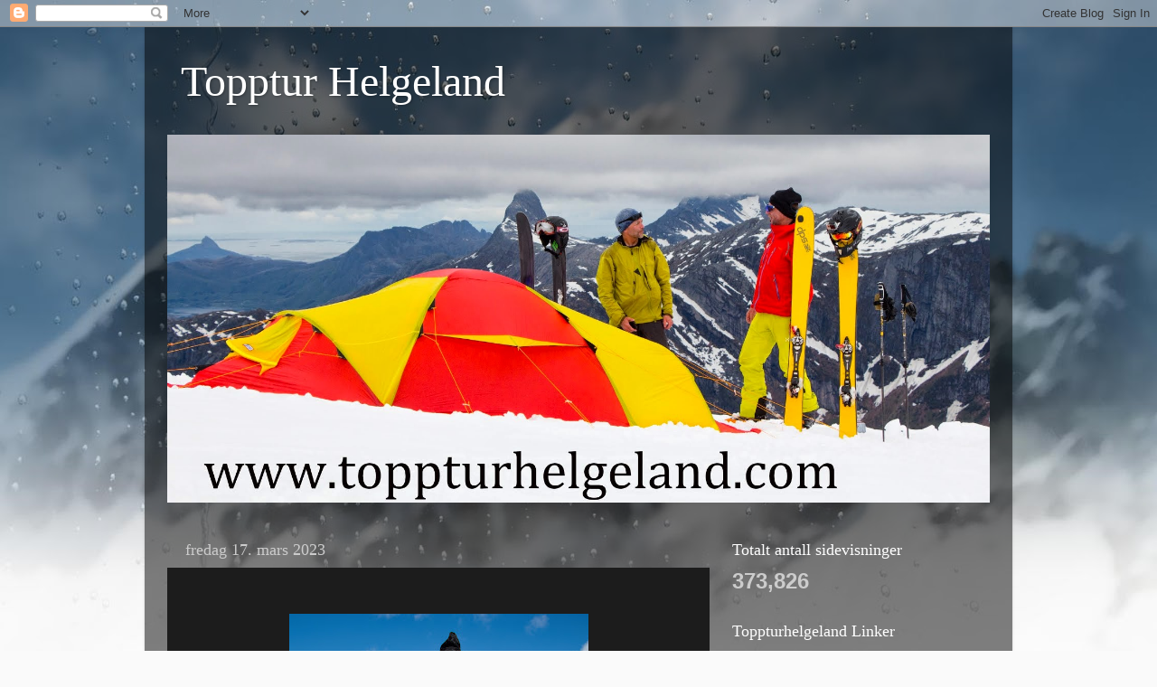

--- FILE ---
content_type: text/html; charset=UTF-8
request_url: http://www.toppturhelgeland.com/b/stats?style=BLACK_TRANSPARENT&timeRange=ALL_TIME&token=APq4FmCTdj4lae3XOkDUp1Pk1Idv_aC--Dmg4EENH8Mi7V-tp5H4Ja-ho5v-LQt2N43Gt_TAvOE_x0mfdI4Xj5ySo_yd5wFkcQ
body_size: 252
content:
{"total":373826,"sparklineOptions":{"backgroundColor":{"fillOpacity":0.1,"fill":"#000000"},"series":[{"areaOpacity":0.3,"color":"#202020"}]},"sparklineData":[[0,99],[1,73],[2,86],[3,8],[4,9],[5,4],[6,9],[7,12],[8,11],[9,31],[10,4],[11,6],[12,9],[13,10],[14,10],[15,7],[16,7],[17,9],[18,24],[19,29],[20,7],[21,6],[22,10],[23,8],[24,4],[25,4],[26,5],[27,12],[28,11],[29,6]],"nextTickMs":400000}